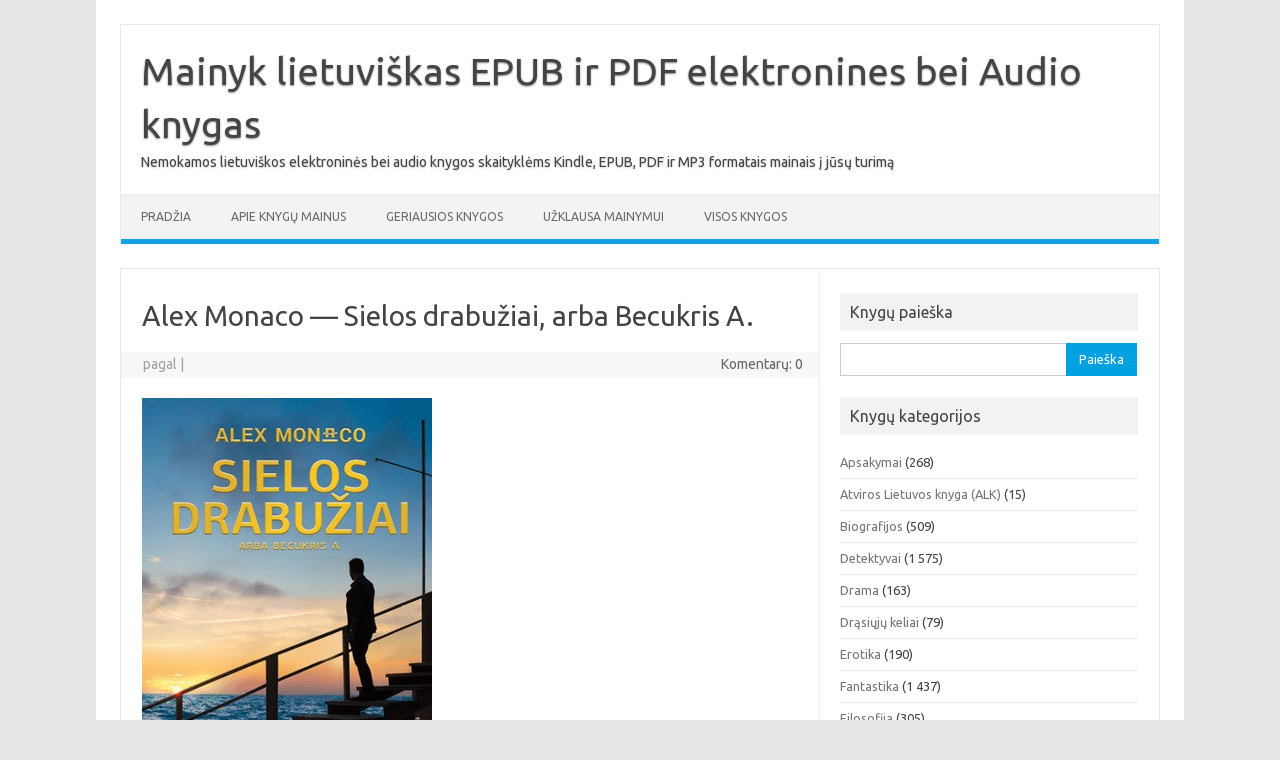

--- FILE ---
content_type: text/html; charset=UTF-8
request_url: https://elektronines.com/alex-monaco-sielos-drabuziai-arba-becukris-a/
body_size: 11178
content:
<!DOCTYPE html>
<!--[if IE 7]>
<html class="ie ie7" lang="lt-LT">
<![endif]-->
<!--[if IE 8]>
<html class="ie ie8" lang="lt-LT">
<![endif]-->
<!--[if !(IE 7) | !(IE 8)  ]><!-->
<html lang="lt-LT">
<!--<![endif]-->
<head>
<meta charset="UTF-8">
<meta name="viewport" content="width=device-width, initial-scale=1">
<link rel="profile" href="https://gmpg.org/xfn/11">
<link rel="pingback" href="https://elektronines.com/xmlrpc.php" />
<!--[if lt IE 9]>
<script src="https://elektronines.com/wp-content/themes/iconic-one/js/html5.js" type="text/javascript"></script>
<![endif]-->
<title>Alex Monaco — Sielos drabužiai, arba Becukris A. &#8211; Mainyk lietuviškas EPUB ir PDF elektronines bei Audio knygas</title>
<meta name='robots' content='max-image-preview:large' />
<link rel='dns-prefetch' href='//fonts.googleapis.com' />
<link rel="alternate" type="application/rss+xml" title="Mainyk lietuviškas EPUB ir PDF elektronines bei Audio knygas &raquo; Įrašų RSS srautas" href="https://elektronines.com/feed/" />
<script type="a430d855f78a68389e348d86-text/javascript">
/* <![CDATA[ */
window._wpemojiSettings = {"baseUrl":"https:\/\/s.w.org\/images\/core\/emoji\/15.0.3\/72x72\/","ext":".png","svgUrl":"https:\/\/s.w.org\/images\/core\/emoji\/15.0.3\/svg\/","svgExt":".svg","source":{"concatemoji":"https:\/\/elektronines.com\/wp-includes\/js\/wp-emoji-release.min.js?ver=6.5.7"}};
/*! This file is auto-generated */
!function(i,n){var o,s,e;function c(e){try{var t={supportTests:e,timestamp:(new Date).valueOf()};sessionStorage.setItem(o,JSON.stringify(t))}catch(e){}}function p(e,t,n){e.clearRect(0,0,e.canvas.width,e.canvas.height),e.fillText(t,0,0);var t=new Uint32Array(e.getImageData(0,0,e.canvas.width,e.canvas.height).data),r=(e.clearRect(0,0,e.canvas.width,e.canvas.height),e.fillText(n,0,0),new Uint32Array(e.getImageData(0,0,e.canvas.width,e.canvas.height).data));return t.every(function(e,t){return e===r[t]})}function u(e,t,n){switch(t){case"flag":return n(e,"\ud83c\udff3\ufe0f\u200d\u26a7\ufe0f","\ud83c\udff3\ufe0f\u200b\u26a7\ufe0f")?!1:!n(e,"\ud83c\uddfa\ud83c\uddf3","\ud83c\uddfa\u200b\ud83c\uddf3")&&!n(e,"\ud83c\udff4\udb40\udc67\udb40\udc62\udb40\udc65\udb40\udc6e\udb40\udc67\udb40\udc7f","\ud83c\udff4\u200b\udb40\udc67\u200b\udb40\udc62\u200b\udb40\udc65\u200b\udb40\udc6e\u200b\udb40\udc67\u200b\udb40\udc7f");case"emoji":return!n(e,"\ud83d\udc26\u200d\u2b1b","\ud83d\udc26\u200b\u2b1b")}return!1}function f(e,t,n){var r="undefined"!=typeof WorkerGlobalScope&&self instanceof WorkerGlobalScope?new OffscreenCanvas(300,150):i.createElement("canvas"),a=r.getContext("2d",{willReadFrequently:!0}),o=(a.textBaseline="top",a.font="600 32px Arial",{});return e.forEach(function(e){o[e]=t(a,e,n)}),o}function t(e){var t=i.createElement("script");t.src=e,t.defer=!0,i.head.appendChild(t)}"undefined"!=typeof Promise&&(o="wpEmojiSettingsSupports",s=["flag","emoji"],n.supports={everything:!0,everythingExceptFlag:!0},e=new Promise(function(e){i.addEventListener("DOMContentLoaded",e,{once:!0})}),new Promise(function(t){var n=function(){try{var e=JSON.parse(sessionStorage.getItem(o));if("object"==typeof e&&"number"==typeof e.timestamp&&(new Date).valueOf()<e.timestamp+604800&&"object"==typeof e.supportTests)return e.supportTests}catch(e){}return null}();if(!n){if("undefined"!=typeof Worker&&"undefined"!=typeof OffscreenCanvas&&"undefined"!=typeof URL&&URL.createObjectURL&&"undefined"!=typeof Blob)try{var e="postMessage("+f.toString()+"("+[JSON.stringify(s),u.toString(),p.toString()].join(",")+"));",r=new Blob([e],{type:"text/javascript"}),a=new Worker(URL.createObjectURL(r),{name:"wpTestEmojiSupports"});return void(a.onmessage=function(e){c(n=e.data),a.terminate(),t(n)})}catch(e){}c(n=f(s,u,p))}t(n)}).then(function(e){for(var t in e)n.supports[t]=e[t],n.supports.everything=n.supports.everything&&n.supports[t],"flag"!==t&&(n.supports.everythingExceptFlag=n.supports.everythingExceptFlag&&n.supports[t]);n.supports.everythingExceptFlag=n.supports.everythingExceptFlag&&!n.supports.flag,n.DOMReady=!1,n.readyCallback=function(){n.DOMReady=!0}}).then(function(){return e}).then(function(){var e;n.supports.everything||(n.readyCallback(),(e=n.source||{}).concatemoji?t(e.concatemoji):e.wpemoji&&e.twemoji&&(t(e.twemoji),t(e.wpemoji)))}))}((window,document),window._wpemojiSettings);
/* ]]> */
</script>
<style id='wp-emoji-styles-inline-css' type='text/css'>

	img.wp-smiley, img.emoji {
		display: inline !important;
		border: none !important;
		box-shadow: none !important;
		height: 1em !important;
		width: 1em !important;
		margin: 0 0.07em !important;
		vertical-align: -0.1em !important;
		background: none !important;
		padding: 0 !important;
	}
</style>
<link rel='stylesheet' id='wp-block-library-css' href='https://elektronines.com/wp-includes/css/dist/block-library/style.min.css?ver=6.5.7' type='text/css' media='all' />
<style id='classic-theme-styles-inline-css' type='text/css'>
/*! This file is auto-generated */
.wp-block-button__link{color:#fff;background-color:#32373c;border-radius:9999px;box-shadow:none;text-decoration:none;padding:calc(.667em + 2px) calc(1.333em + 2px);font-size:1.125em}.wp-block-file__button{background:#32373c;color:#fff;text-decoration:none}
</style>
<style id='global-styles-inline-css' type='text/css'>
body{--wp--preset--color--black: #000000;--wp--preset--color--cyan-bluish-gray: #abb8c3;--wp--preset--color--white: #ffffff;--wp--preset--color--pale-pink: #f78da7;--wp--preset--color--vivid-red: #cf2e2e;--wp--preset--color--luminous-vivid-orange: #ff6900;--wp--preset--color--luminous-vivid-amber: #fcb900;--wp--preset--color--light-green-cyan: #7bdcb5;--wp--preset--color--vivid-green-cyan: #00d084;--wp--preset--color--pale-cyan-blue: #8ed1fc;--wp--preset--color--vivid-cyan-blue: #0693e3;--wp--preset--color--vivid-purple: #9b51e0;--wp--preset--gradient--vivid-cyan-blue-to-vivid-purple: linear-gradient(135deg,rgba(6,147,227,1) 0%,rgb(155,81,224) 100%);--wp--preset--gradient--light-green-cyan-to-vivid-green-cyan: linear-gradient(135deg,rgb(122,220,180) 0%,rgb(0,208,130) 100%);--wp--preset--gradient--luminous-vivid-amber-to-luminous-vivid-orange: linear-gradient(135deg,rgba(252,185,0,1) 0%,rgba(255,105,0,1) 100%);--wp--preset--gradient--luminous-vivid-orange-to-vivid-red: linear-gradient(135deg,rgba(255,105,0,1) 0%,rgb(207,46,46) 100%);--wp--preset--gradient--very-light-gray-to-cyan-bluish-gray: linear-gradient(135deg,rgb(238,238,238) 0%,rgb(169,184,195) 100%);--wp--preset--gradient--cool-to-warm-spectrum: linear-gradient(135deg,rgb(74,234,220) 0%,rgb(151,120,209) 20%,rgb(207,42,186) 40%,rgb(238,44,130) 60%,rgb(251,105,98) 80%,rgb(254,248,76) 100%);--wp--preset--gradient--blush-light-purple: linear-gradient(135deg,rgb(255,206,236) 0%,rgb(152,150,240) 100%);--wp--preset--gradient--blush-bordeaux: linear-gradient(135deg,rgb(254,205,165) 0%,rgb(254,45,45) 50%,rgb(107,0,62) 100%);--wp--preset--gradient--luminous-dusk: linear-gradient(135deg,rgb(255,203,112) 0%,rgb(199,81,192) 50%,rgb(65,88,208) 100%);--wp--preset--gradient--pale-ocean: linear-gradient(135deg,rgb(255,245,203) 0%,rgb(182,227,212) 50%,rgb(51,167,181) 100%);--wp--preset--gradient--electric-grass: linear-gradient(135deg,rgb(202,248,128) 0%,rgb(113,206,126) 100%);--wp--preset--gradient--midnight: linear-gradient(135deg,rgb(2,3,129) 0%,rgb(40,116,252) 100%);--wp--preset--font-size--small: 13px;--wp--preset--font-size--medium: 20px;--wp--preset--font-size--large: 36px;--wp--preset--font-size--x-large: 42px;--wp--preset--spacing--20: 0.44rem;--wp--preset--spacing--30: 0.67rem;--wp--preset--spacing--40: 1rem;--wp--preset--spacing--50: 1.5rem;--wp--preset--spacing--60: 2.25rem;--wp--preset--spacing--70: 3.38rem;--wp--preset--spacing--80: 5.06rem;--wp--preset--shadow--natural: 6px 6px 9px rgba(0, 0, 0, 0.2);--wp--preset--shadow--deep: 12px 12px 50px rgba(0, 0, 0, 0.4);--wp--preset--shadow--sharp: 6px 6px 0px rgba(0, 0, 0, 0.2);--wp--preset--shadow--outlined: 6px 6px 0px -3px rgba(255, 255, 255, 1), 6px 6px rgba(0, 0, 0, 1);--wp--preset--shadow--crisp: 6px 6px 0px rgba(0, 0, 0, 1);}:where(.is-layout-flex){gap: 0.5em;}:where(.is-layout-grid){gap: 0.5em;}body .is-layout-flex{display: flex;}body .is-layout-flex{flex-wrap: wrap;align-items: center;}body .is-layout-flex > *{margin: 0;}body .is-layout-grid{display: grid;}body .is-layout-grid > *{margin: 0;}:where(.wp-block-columns.is-layout-flex){gap: 2em;}:where(.wp-block-columns.is-layout-grid){gap: 2em;}:where(.wp-block-post-template.is-layout-flex){gap: 1.25em;}:where(.wp-block-post-template.is-layout-grid){gap: 1.25em;}.has-black-color{color: var(--wp--preset--color--black) !important;}.has-cyan-bluish-gray-color{color: var(--wp--preset--color--cyan-bluish-gray) !important;}.has-white-color{color: var(--wp--preset--color--white) !important;}.has-pale-pink-color{color: var(--wp--preset--color--pale-pink) !important;}.has-vivid-red-color{color: var(--wp--preset--color--vivid-red) !important;}.has-luminous-vivid-orange-color{color: var(--wp--preset--color--luminous-vivid-orange) !important;}.has-luminous-vivid-amber-color{color: var(--wp--preset--color--luminous-vivid-amber) !important;}.has-light-green-cyan-color{color: var(--wp--preset--color--light-green-cyan) !important;}.has-vivid-green-cyan-color{color: var(--wp--preset--color--vivid-green-cyan) !important;}.has-pale-cyan-blue-color{color: var(--wp--preset--color--pale-cyan-blue) !important;}.has-vivid-cyan-blue-color{color: var(--wp--preset--color--vivid-cyan-blue) !important;}.has-vivid-purple-color{color: var(--wp--preset--color--vivid-purple) !important;}.has-black-background-color{background-color: var(--wp--preset--color--black) !important;}.has-cyan-bluish-gray-background-color{background-color: var(--wp--preset--color--cyan-bluish-gray) !important;}.has-white-background-color{background-color: var(--wp--preset--color--white) !important;}.has-pale-pink-background-color{background-color: var(--wp--preset--color--pale-pink) !important;}.has-vivid-red-background-color{background-color: var(--wp--preset--color--vivid-red) !important;}.has-luminous-vivid-orange-background-color{background-color: var(--wp--preset--color--luminous-vivid-orange) !important;}.has-luminous-vivid-amber-background-color{background-color: var(--wp--preset--color--luminous-vivid-amber) !important;}.has-light-green-cyan-background-color{background-color: var(--wp--preset--color--light-green-cyan) !important;}.has-vivid-green-cyan-background-color{background-color: var(--wp--preset--color--vivid-green-cyan) !important;}.has-pale-cyan-blue-background-color{background-color: var(--wp--preset--color--pale-cyan-blue) !important;}.has-vivid-cyan-blue-background-color{background-color: var(--wp--preset--color--vivid-cyan-blue) !important;}.has-vivid-purple-background-color{background-color: var(--wp--preset--color--vivid-purple) !important;}.has-black-border-color{border-color: var(--wp--preset--color--black) !important;}.has-cyan-bluish-gray-border-color{border-color: var(--wp--preset--color--cyan-bluish-gray) !important;}.has-white-border-color{border-color: var(--wp--preset--color--white) !important;}.has-pale-pink-border-color{border-color: var(--wp--preset--color--pale-pink) !important;}.has-vivid-red-border-color{border-color: var(--wp--preset--color--vivid-red) !important;}.has-luminous-vivid-orange-border-color{border-color: var(--wp--preset--color--luminous-vivid-orange) !important;}.has-luminous-vivid-amber-border-color{border-color: var(--wp--preset--color--luminous-vivid-amber) !important;}.has-light-green-cyan-border-color{border-color: var(--wp--preset--color--light-green-cyan) !important;}.has-vivid-green-cyan-border-color{border-color: var(--wp--preset--color--vivid-green-cyan) !important;}.has-pale-cyan-blue-border-color{border-color: var(--wp--preset--color--pale-cyan-blue) !important;}.has-vivid-cyan-blue-border-color{border-color: var(--wp--preset--color--vivid-cyan-blue) !important;}.has-vivid-purple-border-color{border-color: var(--wp--preset--color--vivid-purple) !important;}.has-vivid-cyan-blue-to-vivid-purple-gradient-background{background: var(--wp--preset--gradient--vivid-cyan-blue-to-vivid-purple) !important;}.has-light-green-cyan-to-vivid-green-cyan-gradient-background{background: var(--wp--preset--gradient--light-green-cyan-to-vivid-green-cyan) !important;}.has-luminous-vivid-amber-to-luminous-vivid-orange-gradient-background{background: var(--wp--preset--gradient--luminous-vivid-amber-to-luminous-vivid-orange) !important;}.has-luminous-vivid-orange-to-vivid-red-gradient-background{background: var(--wp--preset--gradient--luminous-vivid-orange-to-vivid-red) !important;}.has-very-light-gray-to-cyan-bluish-gray-gradient-background{background: var(--wp--preset--gradient--very-light-gray-to-cyan-bluish-gray) !important;}.has-cool-to-warm-spectrum-gradient-background{background: var(--wp--preset--gradient--cool-to-warm-spectrum) !important;}.has-blush-light-purple-gradient-background{background: var(--wp--preset--gradient--blush-light-purple) !important;}.has-blush-bordeaux-gradient-background{background: var(--wp--preset--gradient--blush-bordeaux) !important;}.has-luminous-dusk-gradient-background{background: var(--wp--preset--gradient--luminous-dusk) !important;}.has-pale-ocean-gradient-background{background: var(--wp--preset--gradient--pale-ocean) !important;}.has-electric-grass-gradient-background{background: var(--wp--preset--gradient--electric-grass) !important;}.has-midnight-gradient-background{background: var(--wp--preset--gradient--midnight) !important;}.has-small-font-size{font-size: var(--wp--preset--font-size--small) !important;}.has-medium-font-size{font-size: var(--wp--preset--font-size--medium) !important;}.has-large-font-size{font-size: var(--wp--preset--font-size--large) !important;}.has-x-large-font-size{font-size: var(--wp--preset--font-size--x-large) !important;}
.wp-block-navigation a:where(:not(.wp-element-button)){color: inherit;}
:where(.wp-block-post-template.is-layout-flex){gap: 1.25em;}:where(.wp-block-post-template.is-layout-grid){gap: 1.25em;}
:where(.wp-block-columns.is-layout-flex){gap: 2em;}:where(.wp-block-columns.is-layout-grid){gap: 2em;}
.wp-block-pullquote{font-size: 1.5em;line-height: 1.6;}
</style>
<link rel='stylesheet' id='crp-style-rounded-thumbs-css' href='https://elektronines.com/wp-content/plugins/contextual-related-posts/css/rounded-thumbs.min.css?ver=4.1.0' type='text/css' media='all' />
<style id='crp-style-rounded-thumbs-inline-css' type='text/css'>

			.crp_related.crp-rounded-thumbs a {
				width: 150px;
                height: 200px;
				text-decoration: none;
			}
			.crp_related.crp-rounded-thumbs img {
				max-width: 150px;
				margin: auto;
			}
			.crp_related.crp-rounded-thumbs .crp_title {
				width: 100%;
			}
			
</style>
<link rel='stylesheet' id='themonic-fonts-css' href='https://fonts.googleapis.com/css?family=Ubuntu%3A400%2C700&#038;subset=latin%2Clatin-ext' type='text/css' media='all' />
<link rel='stylesheet' id='themonic-style-css' href='https://elektronines.com/wp-content/themes/iconic-one/style.css?ver=2.4' type='text/css' media='all' />
<link rel='stylesheet' id='custom-style-css' href='https://elektronines.com/wp-content/themes/iconic-one/custom.css?ver=6.5.7' type='text/css' media='all' />
<!--[if lt IE 9]>
<link rel='stylesheet' id='themonic-ie-css' href='https://elektronines.com/wp-content/themes/iconic-one/css/ie.css?ver=20130305' type='text/css' media='all' />
<![endif]-->
<link rel="https://api.w.org/" href="https://elektronines.com/wp-json/" /><link rel="alternate" type="application/json" href="https://elektronines.com/wp-json/wp/v2/posts/44960" /><link rel="EditURI" type="application/rsd+xml" title="RSD" href="https://elektronines.com/xmlrpc.php?rsd" />
<meta name="generator" content="WordPress 6.5.7" />
<link rel="canonical" href="https://elektronines.com/alex-monaco-sielos-drabuziai-arba-becukris-a/" />
<link rel='shortlink' href='https://elektronines.com/?p=44960' />
<link rel="alternate" type="application/json+oembed" href="https://elektronines.com/wp-json/oembed/1.0/embed?url=https%3A%2F%2Felektronines.com%2Falex-monaco-sielos-drabuziai-arba-becukris-a%2F" />
<link rel="alternate" type="text/xml+oembed" href="https://elektronines.com/wp-json/oembed/1.0/embed?url=https%3A%2F%2Felektronines.com%2Falex-monaco-sielos-drabuziai-arba-becukris-a%2F&#038;format=xml" />
</head>
<body class="post-template-default single single-post postid-44960 single-format-standard custom-font-enabled single-author">
<div id="page" class="site">
	<a class="skip-link screen-reader-text" href="#main" title="Pereiti prie turinio">Pereiti prie turinio</a>
	<header id="masthead" class="site-header" role="banner">
					<div class="io-title-description">
			<a href="https://elektronines.com/" title="Mainyk lietuviškas EPUB ir PDF elektronines bei Audio knygas" rel="home">Mainyk lietuviškas EPUB ir PDF elektronines bei Audio knygas</a>
				<br .../> 
								 <div class="site-description">Nemokamos lietuviškos elektroninės bei audio knygos skaityklėms Kindle, EPUB, PDF ir MP3 formatais mainais į jūsų turimą</div>
						</div>
			
		
		<nav id="site-navigation" class="themonic-nav" role="navigation">
		<button class="menu-toggle" aria-controls="menu-top" aria-expanded="false">Meniu<label class="iomenu">
  <div class="iolines"></div>
  <div class="iolines"></div>
  <div class="iolines"></div>
</label></button>
			<ul id="menu-top" class="nav-menu"><li ><a href="https://elektronines.com/">Pradžia</a></li><li class="page_item page-item-2"><a href="https://elektronines.com/apie/">Apie knygų mainus</a></li>
<li class="page_item page-item-594 page_item_has_children"><a href="https://elektronines.com/geriausios-knygos/">Geriausios knygos</a>
<ul class='children'>
	<li class="page_item page-item-60886"><a href="https://elektronines.com/geriausios-knygos/2023-m-geriausios-knygos/">2023 m. Geriausios knygos</a></li>
	<li class="page_item page-item-60880"><a href="https://elektronines.com/geriausios-knygos/2022-m-geriausios-knygos/">2022 m. Geriausios knygos</a></li>
	<li class="page_item page-item-60842"><a href="https://elektronines.com/geriausios-knygos/2021-m-geriausios-knygos/">2021 m. Geriausios knygos</a></li>
	<li class="page_item page-item-45696"><a href="https://elektronines.com/geriausios-knygos/2020-m-geriausios-knygos/">2020 m Geriausios knygos</a></li>
	<li class="page_item page-item-41105"><a href="https://elektronines.com/geriausios-knygos/2019-m-geriausios-knygos/">2019 m. Geriausios knygos</a></li>
	<li class="page_item page-item-41108"><a href="https://elektronines.com/geriausios-knygos/2018-m-geriausios-knygos/">2018 m. Geriausios knygos</a></li>
	<li class="page_item page-item-41135"><a href="https://elektronines.com/geriausios-knygos/2017-m-geriausios-knygos/">2017 m. Geriausios knygos</a></li>
	<li class="page_item page-item-41133"><a href="https://elektronines.com/geriausios-knygos/2016-m-geriausios-knygos/">2016 m. Geriausios knygos</a></li>
	<li class="page_item page-item-41131"><a href="https://elektronines.com/geriausios-knygos/2015-m-geriausios-knygos/">2015 m. Geriausios knygos</a></li>
	<li class="page_item page-item-41129"><a href="https://elektronines.com/geriausios-knygos/2014-m-geriausios-knygos/">2014 m. Geriausios knygos</a></li>
	<li class="page_item page-item-41127"><a href="https://elektronines.com/geriausios-knygos/2013-m-geriausios-knygos/">2013 m. Geriausios knygos</a></li>
	<li class="page_item page-item-41125"><a href="https://elektronines.com/geriausios-knygos/2012-m-geriausios-knygos/">2012 m. Geriausios knygos</a></li>
	<li class="page_item page-item-41123"><a href="https://elektronines.com/geriausios-knygos/2011-m-geriausios-knygos/">2011 m. Geriausios knygos</a></li>
	<li class="page_item page-item-41120"><a href="https://elektronines.com/geriausios-knygos/2010-m-geriausios-knygos/">2010 m. Geriausios knygos</a></li>
	<li class="page_item page-item-41118"><a href="https://elektronines.com/geriausios-knygos/2009-m-geriausios-knygos/">2009 m. Geriausios knygos</a></li>
	<li class="page_item page-item-41116"><a href="https://elektronines.com/geriausios-knygos/2008-m-geriausios-knygos/">2008 m. Geriausios knygos</a></li>
	<li class="page_item page-item-41114"><a href="https://elektronines.com/geriausios-knygos/2007-m-geriausios-knygos/">2007 m. Geriausios knygos</a></li>
	<li class="page_item page-item-41112"><a href="https://elektronines.com/geriausios-knygos/2006-m-geriausios-knygos/">2006 m. Geriausios knygos</a></li>
	<li class="page_item page-item-41110"><a href="https://elektronines.com/geriausios-knygos/2005-m-geriausios-knygos/">2005 m. Geriausios knygos</a></li>
</ul>
</li>
<li class="page_item page-item-596"><a href="https://elektronines.com/uzklausa-mainymui/">Užklausa mainymui</a></li>
<li class="page_item page-item-24627"><a href="https://elektronines.com/visos-knygos/">Visos knygos</a></li>
</ul>
		</nav><!-- #site-navigation -->
		<div class="clear"></div>
	</header><!-- #masthead -->
<div id="main" class="wrapper">	<div id="primary" class="site-content">
		<div id="content" role="main">

			
				
	<article id="post-44960" class="post-44960 post type-post status-publish format-standard has-post-thumbnail hentry category-saviugda tag-62 tag-epub tag-pdf">
				<header class="entry-header">
						<h1 class="entry-title">Alex Monaco — Sielos drabužiai, arba Becukris A.</h1>
									
		<div class="below-title-meta">
		<div class="adt">
		pagal        <span class="vcard author">
			<span class="fn"><a href="" title="Autorius: " rel="author"></a></span>
        </span>
        <span class="meta-sep">|</span> 
				
				<span class="date updated"></span>
				 
        </div>
		<div class="adt-comment">
		<a class="link-comments" href="https://elektronines.com/alex-monaco-sielos-drabuziai-arba-becukris-a/#respond">Komentarų: 0</a> 
        </div>       
		</div><!-- below title meta end -->
			
						
		</header><!-- .entry-header -->

							<div class="entry-content">
												<p><img decoding="async" src="https://elektronines.com/wp-content/uploads/alex-monaco-sielos-drabuziai-arba-becukris-a-.jpg" alt="Alex Monaco — Sielos drabužiai, arba Becukris A." /></p>
<div>
<p>Alex Monaco yra gyvenimo provokatorius, verslininkas, bestselerio „Laimingi šunsnukiai&#8221; autorius, lektorius. Alex Monaco yra internetinio įvaizdžio studijos įkūrėjas ir sėkmingiausių Lietuvoje online mokymų bendrakūrėjas. Online saviugdos mokymų svetainė „Onbotraining&#8221; buvo įvertinta ir apdovanota Masačusetso technologijos universitete. </p>
<p>Vieni tapo paveikslus, kiti kuria dainas, treti įmones, bet protingiausia būtų pradžiai sukurti save – lyg kūrinį! – Alex Monaco </p>
<p>NUSIRENK SIELOS DRABUŽIUS, PO KURIAIS VISĄ GYVENIMĄ SLĖPEI SAVO TIKRĄJĮ AŠ! </p>
<p>„Tais 2013-ais metais man nerūpėjo, iš kur pučia stiprus, mano sėkmės laivą pirmyn stumiantis vėjas, iš Kristaus ar iš velnio lūpų.&#8221;<br />–Alex Monaco</p>
</div>
<p><!-- BARE2.0.3 --></p>
<div class="crp_related     crp-rounded-thumbs"><h3>Panašios knygos:</h3><ul><li><a href="https://elektronines.com/alex-monaco-laimingi-sunsnukiai-arba-kokybisko-gyvenimo-gidas/"     class="crp_link post-38167"><figure><img decoding="async" width="137" height="200" src="https://elektronines.com/wp-content/uploads/alex-monaco-laimingi-sunsnukiai-arba-kokybisko-gyvenimo-gidas-137x200.jpg" class="crp_featured crp_thumb thumbnail" alt="alex-monaco-laimingi-sunsnukiai-arba-kokybisko-gyvenimo-gidas.jpg" style="" title="Alex Monaco — Laimingi šunsnukiai, arba Kokybiško gyvenimo gidas" srcset="https://elektronines.com/wp-content/uploads/alex-monaco-laimingi-sunsnukiai-arba-kokybisko-gyvenimo-gidas-137x200.jpg 137w, https://elektronines.com/wp-content/uploads/alex-monaco-laimingi-sunsnukiai-arba-kokybisko-gyvenimo-gidas-200x293.jpg 200w, https://elektronines.com/wp-content/uploads/alex-monaco-laimingi-sunsnukiai-arba-kokybisko-gyvenimo-gidas.jpg 272w" sizes="(max-width: 137px) 100vw, 137px" srcset="https://elektronines.com/wp-content/uploads/alex-monaco-laimingi-sunsnukiai-arba-kokybisko-gyvenimo-gidas-137x200.jpg 137w, https://elektronines.com/wp-content/uploads/alex-monaco-laimingi-sunsnukiai-arba-kokybisko-gyvenimo-gidas-200x293.jpg 200w, https://elektronines.com/wp-content/uploads/alex-monaco-laimingi-sunsnukiai-arba-kokybisko-gyvenimo-gidas.jpg 272w" /></figure><span class="crp_title">Alex Monaco — Laimingi šunsnukiai, arba Kokybiško&hellip;</span></a></li><li><a href="https://elektronines.com/alex-monaco-kaip-nuzudyti-vidini-kritika/"     class="crp_link post-35345"><figure><img decoding="async" width="142" height="200" src="https://elektronines.com/wp-content/uploads/alex-monaco-kaip-nuzudyti-vidini-kritika-142x200.jpg" class="crp_featured crp_thumb thumbnail" alt="alex-monaco-kaip-nuzudyti-vidini-kritika.jpg" style="" title="Alex Monaco — Kaip nužudyti vidinį kritiką" srcset="https://elektronines.com/wp-content/uploads/alex-monaco-kaip-nuzudyti-vidini-kritika-142x200.jpg 142w, https://elektronines.com/wp-content/uploads/alex-monaco-kaip-nuzudyti-vidini-kritika-200x283.jpg 200w, https://elektronines.com/wp-content/uploads/alex-monaco-kaip-nuzudyti-vidini-kritika.jpg 400w" sizes="(max-width: 142px) 100vw, 142px" srcset="https://elektronines.com/wp-content/uploads/alex-monaco-kaip-nuzudyti-vidini-kritika-142x200.jpg 142w, https://elektronines.com/wp-content/uploads/alex-monaco-kaip-nuzudyti-vidini-kritika-200x283.jpg 200w, https://elektronines.com/wp-content/uploads/alex-monaco-kaip-nuzudyti-vidini-kritika.jpg 400w" /></figure><span class="crp_title">Alex Monaco — Kaip nužudyti vidinį kritiką</span></a></li><li><a href="https://elektronines.com/liutauras-degesys-apatiniai-gyvenimo-drabuziai/"     class="crp_link post-56645"><figure><img decoding="async" width="134" height="200" src="https://elektronines.com/wp-content/uploads/liutauras-degesys-apatiniai-gyvenimo-drabuziai-134x200.jpg" class="crp_featured crp_thumb thumbnail" alt="liutauras-degesys-apatiniai-gyvenimo-drabuziai.jpg" style="" title="Liutauras Degėsys — Apatiniai gyvenimo drabužiai" srcset="https://elektronines.com/wp-content/uploads/liutauras-degesys-apatiniai-gyvenimo-drabuziai-134x200.jpg 134w, https://elektronines.com/wp-content/uploads/liutauras-degesys-apatiniai-gyvenimo-drabuziai-200x300.jpg 200w, https://elektronines.com/wp-content/uploads/liutauras-degesys-apatiniai-gyvenimo-drabuziai.jpg 330w" sizes="(max-width: 134px) 100vw, 134px" srcset="https://elektronines.com/wp-content/uploads/liutauras-degesys-apatiniai-gyvenimo-drabuziai-134x200.jpg 134w, https://elektronines.com/wp-content/uploads/liutauras-degesys-apatiniai-gyvenimo-drabuziai-200x300.jpg 200w, https://elektronines.com/wp-content/uploads/liutauras-degesys-apatiniai-gyvenimo-drabuziai.jpg 330w" /></figure><span class="crp_title">Liutauras Degėsys — Apatiniai gyvenimo drabužiai</span></a></li><li><a href="https://elektronines.com/sigitas-parulskis-nuogi-drabuziai-2/"     class="crp_link post-22938"><figure><img loading="lazy" decoding="async"  width="150" height="200"  src="/wp-content/uploads/sigitas-parulskis-nuogi-drabuziai.jpg" class="crp_first crp_thumb thumbnail" alt="Sigitas Parulskis — Nuogi drabužiai" title="Sigitas Parulskis — Nuogi drabužiai" /></figure><span class="crp_title">Sigitas Parulskis — Nuogi drabužiai</span></a></li><li><a href="https://elektronines.com/sigitas-parulskis-nuogi-drabuziai/"     class="crp_link post-17145"><figure><img loading="lazy" decoding="async"  width="150" height="200"  src="/wp-content/uploads/wpid-20140918T135235.jpg" class="crp_first crp_thumb thumbnail" alt="Sigitas Parulskis — Nuogi drabužiai" title="Sigitas Parulskis — Nuogi drabužiai" /></figure><span class="crp_title">Sigitas Parulskis — Nuogi drabužiai</span></a></li><li><a href="https://elektronines.com/soren-kierkegaard-arba-arba-i-dalis/"     class="crp_link post-67677"><figure><img loading="lazy" decoding="async" width="133" height="200" src="https://elektronines.com/wp-content/uploads/soren-kierkegaard-arba-arba-i-dalis-133x200.jpg" class="crp_featured crp_thumb thumbnail" alt="soren-kierkegaard-arba-arba-i-dalis.jpg" style="" title="Søren Kierkegaard — Arba, arba I dalis" srcset="https://elektronines.com/wp-content/uploads/soren-kierkegaard-arba-arba-i-dalis-133x200.jpg 133w, https://elektronines.com/wp-content/uploads/soren-kierkegaard-arba-arba-i-dalis-200x300.jpg 200w, https://elektronines.com/wp-content/uploads/soren-kierkegaard-arba-arba-i-dalis.jpg 400w" sizes="(max-width: 133px) 100vw, 133px" srcset="https://elektronines.com/wp-content/uploads/soren-kierkegaard-arba-arba-i-dalis-133x200.jpg 133w, https://elektronines.com/wp-content/uploads/soren-kierkegaard-arba-arba-i-dalis-200x300.jpg 200w, https://elektronines.com/wp-content/uploads/soren-kierkegaard-arba-arba-i-dalis.jpg 400w" /></figure><span class="crp_title">Søren Kierkegaard — Arba, arba I dalis</span></a></li></ul><div class="crp_clear"></div></div>											</div><!-- .entry-content -->
		
	<footer class="entry-meta">
					<span>Tema: <a href="https://elektronines.com/category/saviugda/" rel="category tag">Saviugda</a></span>
								<span>Žymos:<a href="https://elektronines.com/tag/2018/" rel="tag">2018</a>, <a href="https://elektronines.com/tag/epub/" rel="tag">EPUB</a>, <a href="https://elektronines.com/tag/pdf/" rel="tag">PDF</a></span>
			
           						</footer><!-- .entry-meta -->
	</article><!-- #post -->
				<nav class="nav-single">
					<div class="assistive-text">Įrašo navigacija</div>
					<span class="nav-previous"><a href="https://elektronines.com/andrzej-sapkowski-raganius-krikstas-ugnimi/" rel="prev"><span class="meta-nav">&larr;</span> Andrzej Sapkowski — Raganius. Krikštas ugnimi</a></span>
					<span class="nav-next"><a href="https://elektronines.com/samuel-bjork-peleda-medzioja-nakti/" rel="next">Samuel Bjørk — Pelėda medžioja naktį <span class="meta-nav">&rarr;</span></a></span>
				</nav><!-- .nav-single -->

				
			
		</div><!-- #content -->
	</div><!-- #primary -->


			<div id="secondary" class="widget-area" role="complementary">
			<aside id="search-3" class="widget widget_search"><p class="widget-title">Knygų paieška</p><form role="search" method="get" id="searchform" class="searchform" action="https://elektronines.com/">
				<div>
					<label class="screen-reader-text" for="s">Ieškoti:</label>
					<input type="text" value="" name="s" id="s" />
					<input type="submit" id="searchsubmit" value="Paieška" />
				</div>
			</form></aside><aside id="categories-3" class="widget widget_categories"><p class="widget-title">Knygų kategorijos</p>
			<ul>
					<li class="cat-item cat-item-2"><a href="https://elektronines.com/category/apsakymai/">Apsakymai</a> (268)
</li>
	<li class="cat-item cat-item-3"><a href="https://elektronines.com/category/atviros-lietuvos-knyga-alk/">Atviros Lietuvos knyga (ALK)</a> (15)
</li>
	<li class="cat-item cat-item-4"><a href="https://elektronines.com/category/biografijos/">Biografijos</a> (509)
</li>
	<li class="cat-item cat-item-5"><a href="https://elektronines.com/category/detektyvai/">Detektyvai</a> (1&nbsp;575)
</li>
	<li class="cat-item cat-item-6"><a href="https://elektronines.com/category/drama/">Drama</a> (163)
</li>
	<li class="cat-item cat-item-7"><a href="https://elektronines.com/category/drasiuju-keliai/">Drąsiųjų keliai</a> (79)
</li>
	<li class="cat-item cat-item-8"><a href="https://elektronines.com/category/erotika/">Erotika</a> (190)
</li>
	<li class="cat-item cat-item-9"><a href="https://elektronines.com/category/fantastika/">Fantastika</a> (1&nbsp;437)
</li>
	<li class="cat-item cat-item-10"><a href="https://elektronines.com/category/filosofija/">Filosofija</a> (305)
</li>
	<li class="cat-item cat-item-12"><a href="https://elektronines.com/category/garsiausios-xxa-pabaigos-knygos/">Garsiausios XXa. pabaigos knygos</a> (16)
</li>
	<li class="cat-item cat-item-13"><a href="https://elektronines.com/category/grozine-literatura/">Grožinė literatūra</a> (1&nbsp;662)
</li>
	<li class="cat-item cat-item-71"><a href="https://elektronines.com/category/horizontai/">Horizontai</a> (51)
</li>
	<li class="cat-item cat-item-47"><a href="https://elektronines.com/category/humoras/">Humoras</a> (128)
</li>
	<li class="cat-item cat-item-60"><a href="https://elektronines.com/category/iliustruota-didzioji-klasika-idk/">Iliustruota Didžioji Klasika (IDK)</a> (4)
</li>
	<li class="cat-item cat-item-14"><a href="https://elektronines.com/category/istorine/">Istorinė</a> (1&nbsp;221)
</li>
	<li class="cat-item cat-item-15"><a href="https://elektronines.com/category/tolkieno-mokiniai/">J.R.R.Tolkieno mokiniai</a> (8)
</li>
	<li class="cat-item cat-item-16"><a href="https://elektronines.com/category/karas/">Karas</a> (37)
</li>
	<li class="cat-item cat-item-17"><a href="https://elektronines.com/category/klasika/">Klasika</a> (414)
</li>
	<li class="cat-item cat-item-18"><a href="https://elektronines.com/category/konanas/">Konanas</a> (5)
</li>
	<li class="cat-item cat-item-72"><a href="https://elektronines.com/category/laisvalaikio-skaitiniai/">Laisvalaikio skaitiniai</a> (5)
</li>
	<li class="cat-item cat-item-19"><a href="https://elektronines.com/category/lfb/">Lietuviška fantastikos biblioteka (LFB)</a> (4)
</li>
	<li class="cat-item cat-item-20"><a href="https://elektronines.com/category/lietuvos-rasytojai/">Lietuvos rašytojai</a> (474)
</li>
	<li class="cat-item cat-item-21"><a href="https://elektronines.com/category/lietuvos-ryto-kolekcija/">Lietuvos ryto kolekcija</a> (25)
</li>
	<li class="cat-item cat-item-22"><a href="https://elektronines.com/category/meiles-romanai-romanai/">Meilės romanai</a> (2&nbsp;296)
</li>
	<li class="cat-item cat-item-23"><a href="https://elektronines.com/category/mistika/">Mistika</a> (36)
</li>
	<li class="cat-item cat-item-25"><a href="https://elektronines.com/category/mokinio-skaitiniai/">Mokinio skaitiniai</a> (5)
</li>
	<li class="cat-item cat-item-26"><a href="https://elektronines.com/category/nuotykine/">Nuotykinė</a> (237)
</li>
	<li class="cat-item cat-item-59"><a href="https://elektronines.com/category/paaugliams/">Paaugliams</a> (344)
</li>
	<li class="cat-item cat-item-27"><a href="https://elektronines.com/category/pasaulines-fantastikos-aukso-fondas-pfaf/">Pasaulinės Fantastikos Aukso Fondas (PFAF)</a> (496)
</li>
	<li class="cat-item cat-item-28"><a href="https://elektronines.com/category/pasaulines-fantastikos-lobynas-pfl/">Pasaulinės Fantastikos Lobynas (PFL)</a> (38)
</li>
	<li class="cat-item cat-item-58"><a href="https://elektronines.com/category/pasaulines-literaturos-biblioteka-plb/">Pasaulinės Literatūros Biblioteka (PLB)</a> (6)
</li>
	<li class="cat-item cat-item-29"><a href="https://elektronines.com/category/pazintine/">Pažintinė</a> (1&nbsp;238)
</li>
	<li class="cat-item cat-item-31"><a href="https://elektronines.com/category/poezija/">Poezija</a> (365)
</li>
	<li class="cat-item cat-item-32"><a href="https://elektronines.com/category/psichologija/">Psichologija</a> (769)
</li>
	<li class="cat-item cat-item-33"><a href="https://elektronines.com/category/publicistika/">Publicistika</a> (477)
</li>
	<li class="cat-item cat-item-82"><a href="https://elektronines.com/category/religija/">Religija</a> (302)
</li>
	<li class="cat-item cat-item-35"><a href="https://elektronines.com/category/romanai/">Romanai</a> (4&nbsp;361)
</li>
	<li class="cat-item cat-item-36"><a href="https://elektronines.com/category/saviugda/">Saviugda</a> (711)
</li>
	<li class="cat-item cat-item-24"><a href="https://elektronines.com/category/siaubo/">Siaubo</a> (121)
</li>
	<li class="cat-item cat-item-37"><a href="https://elektronines.com/category/socialiniai-mokslai/">Socialiniai mokslai</a> (149)
</li>
	<li class="cat-item cat-item-38"><a href="https://elektronines.com/category/sveikata/">Sveikata</a> (402)
</li>
	<li class="cat-item cat-item-83"><a href="https://elektronines.com/category/trileriai/">Trileriai</a> (563)
</li>
	<li class="cat-item cat-item-1"><a href="https://elektronines.com/category/uncategorized/">Uncategorized</a> (1)
</li>
	<li class="cat-item cat-item-40"><a href="https://elektronines.com/category/vaikams/">Vaikams</a> (1&nbsp;587)
</li>
	<li class="cat-item cat-item-41"><a href="https://elektronines.com/category/verslas/">Verslas</a> (221)
</li>
	<li class="cat-item cat-item-42"><a href="https://elektronines.com/category/voru-pasaulis/">Vorų pasaulis</a> (16)
</li>
	<li class="cat-item cat-item-43"><a href="https://elektronines.com/category/z-7/">Z-7</a> (6)
</li>
	<li class="cat-item cat-item-44"><a href="https://elektronines.com/category/zenitas/">Zenitas</a> (60)
</li>
			</ul>

			</aside><aside id="tag_cloud-4" class="widget widget_tag_cloud"><p class="widget-title">Knygų žymos</p><div class="tagcloud"><a href="https://elektronines.com/tag/1984/" class="tag-cloud-link tag-link-123 tag-link-position-1" style="font-size: 8pt;" aria-label="1984 (26 elementai)">1984</a>
<a href="https://elektronines.com/tag/1987/" class="tag-cloud-link tag-link-128 tag-link-position-2" style="font-size: 8.7943262411348pt;" aria-label="1987 (38 elementai)">1987</a>
<a href="https://elektronines.com/tag/1989/" class="tag-cloud-link tag-link-125 tag-link-position-3" style="font-size: 8.3971631205674pt;" aria-label="1989 (31 elementas)">1989</a>
<a href="https://elektronines.com/tag/1990/" class="tag-cloud-link tag-link-116 tag-link-position-4" style="font-size: 8.3971631205674pt;" aria-label="1990 (31 elementas)">1990</a>
<a href="https://elektronines.com/tag/1991/" class="tag-cloud-link tag-link-105 tag-link-position-5" style="font-size: 8.8936170212766pt;" aria-label="1991 (40 elementų)">1991</a>
<a href="https://elektronines.com/tag/1992/" class="tag-cloud-link tag-link-106 tag-link-position-6" style="font-size: 8.3971631205674pt;" aria-label="1992 (31 elementas)">1992</a>
<a href="https://elektronines.com/tag/1993/" class="tag-cloud-link tag-link-99 tag-link-position-7" style="font-size: 9.886524822695pt;" aria-label="1993 (63 elementai)">1993</a>
<a href="https://elektronines.com/tag/1994/" class="tag-cloud-link tag-link-103 tag-link-position-8" style="font-size: 10.929078014184pt;" aria-label="1994 (103 elementai)">1994</a>
<a href="https://elektronines.com/tag/1995/" class="tag-cloud-link tag-link-102 tag-link-position-9" style="font-size: 10.035460992908pt;" aria-label="1995 (68 elementai)">1995</a>
<a href="https://elektronines.com/tag/1996/" class="tag-cloud-link tag-link-104 tag-link-position-10" style="font-size: 10.631205673759pt;" aria-label="1996 (90 elementų)">1996</a>
<a href="https://elektronines.com/tag/1997/" class="tag-cloud-link tag-link-108 tag-link-position-11" style="font-size: 10.780141843972pt;" aria-label="1997 (97 elementai)">1997</a>
<a href="https://elektronines.com/tag/1998/" class="tag-cloud-link tag-link-93 tag-link-position-12" style="font-size: 10.68085106383pt;" aria-label="1998 (93 elementai)">1998</a>
<a href="https://elektronines.com/tag/1999/" class="tag-cloud-link tag-link-98 tag-link-position-13" style="font-size: 10.382978723404pt;" aria-label="1999 (81 elementas)">1999</a>
<a href="https://elektronines.com/tag/2000/" class="tag-cloud-link tag-link-107 tag-link-position-14" style="font-size: 10.333333333333pt;" aria-label="2000 (78 elementai)">2000</a>
<a href="https://elektronines.com/tag/2001/" class="tag-cloud-link tag-link-91 tag-link-position-15" style="font-size: 9.6879432624113pt;" aria-label="2001 (58 elementai)">2001</a>
<a href="https://elektronines.com/tag/2002/" class="tag-cloud-link tag-link-86 tag-link-position-16" style="font-size: 9.7872340425532pt;" aria-label="2002 (60 elementų)">2002</a>
<a href="https://elektronines.com/tag/2003/" class="tag-cloud-link tag-link-73 tag-link-position-17" style="font-size: 10.482269503546pt;" aria-label="2003 (85 elementai)">2003</a>
<a href="https://elektronines.com/tag/2004/" class="tag-cloud-link tag-link-84 tag-link-position-18" style="font-size: 10.482269503546pt;" aria-label="2004 (85 elementai)">2004</a>
<a href="https://elektronines.com/tag/2005/" class="tag-cloud-link tag-link-74 tag-link-position-19" style="font-size: 11.574468085106pt;" aria-label="2005 (140 elementų)">2005</a>
<a href="https://elektronines.com/tag/2006/" class="tag-cloud-link tag-link-87 tag-link-position-20" style="font-size: 11.276595744681pt;" aria-label="2006 (123 elementai)">2006</a>
<a href="https://elektronines.com/tag/2007/" class="tag-cloud-link tag-link-85 tag-link-position-21" style="font-size: 11.624113475177pt;" aria-label="2007 (145 elementai)">2007</a>
<a href="https://elektronines.com/tag/2008/" class="tag-cloud-link tag-link-89 tag-link-position-22" style="font-size: 12.120567375887pt;" aria-label="2008 (179 elementai)">2008</a>
<a href="https://elektronines.com/tag/2009/" class="tag-cloud-link tag-link-90 tag-link-position-23" style="font-size: 13.609929078014pt;" aria-label="2009 (361 elementas)">2009</a>
<a href="https://elektronines.com/tag/2010/" class="tag-cloud-link tag-link-69 tag-link-position-24" style="font-size: 13.262411347518pt;" aria-label="2010 (310 elementų)">2010</a>
<a href="https://elektronines.com/tag/2011/" class="tag-cloud-link tag-link-68 tag-link-position-25" style="font-size: 13.36170212766pt;" aria-label="2011 (322 elementai)">2011</a>
<a href="https://elektronines.com/tag/2012/" class="tag-cloud-link tag-link-67 tag-link-position-26" style="font-size: 13.460992907801pt;" aria-label="2012 (336 elementai)">2012</a>
<a href="https://elektronines.com/tag/2013/" class="tag-cloud-link tag-link-66 tag-link-position-27" style="font-size: 13.560283687943pt;" aria-label="2013 (351 elementas)">2013</a>
<a href="https://elektronines.com/tag/2014/" class="tag-cloud-link tag-link-65 tag-link-position-28" style="font-size: 13.709219858156pt;" aria-label="2014 (378 elementai)">2014</a>
<a href="https://elektronines.com/tag/2015/" class="tag-cloud-link tag-link-64 tag-link-position-29" style="font-size: 14.553191489362pt;" aria-label="2015 (558 elementai)">2015</a>
<a href="https://elektronines.com/tag/2016/" class="tag-cloud-link tag-link-63 tag-link-position-30" style="font-size: 12.86524822695pt;" aria-label="2016 (256 elementai)">2016</a>
<a href="https://elektronines.com/tag/2017/" class="tag-cloud-link tag-link-61 tag-link-position-31" style="font-size: 13.858156028369pt;" aria-label="2017 (409 elementai)">2017</a>
<a href="https://elektronines.com/tag/2018/" class="tag-cloud-link tag-link-62 tag-link-position-32" style="font-size: 15.54609929078pt;" aria-label="2018 (881 elementas)">2018</a>
<a href="https://elektronines.com/tag/2019/" class="tag-cloud-link tag-link-101 tag-link-position-33" style="font-size: 15.496453900709pt;" aria-label="2019 (872 elementai)">2019</a>
<a href="https://elektronines.com/tag/2020/" class="tag-cloud-link tag-link-135 tag-link-position-34" style="font-size: 15.248226950355pt;" aria-label="2020 (769 elementai)">2020</a>
<a href="https://elektronines.com/tag/2021/" class="tag-cloud-link tag-link-145 tag-link-position-35" style="font-size: 14.801418439716pt;" aria-label="2021 (635 elementai)">2021</a>
<a href="https://elektronines.com/tag/2022/" class="tag-cloud-link tag-link-155 tag-link-position-36" style="font-size: 14.950354609929pt;" aria-label="2022 (678 elementai)">2022</a>
<a href="https://elektronines.com/tag/2023/" class="tag-cloud-link tag-link-163 tag-link-position-37" style="font-size: 14.801418439716pt;" aria-label="2023 (632 elementai)">2023</a>
<a href="https://elektronines.com/tag/2024/" class="tag-cloud-link tag-link-167 tag-link-position-38" style="font-size: 15.049645390071pt;" aria-label="2024 (714 elementų)">2024</a>
<a href="https://elektronines.com/tag/2025/" class="tag-cloud-link tag-link-170 tag-link-position-39" style="font-size: 14.602836879433pt;" aria-label="2025 (574 elementai)">2025</a>
<a href="https://elektronines.com/tag/audioknyga/" class="tag-cloud-link tag-link-80 tag-link-position-40" style="font-size: 16.539007092199pt;" aria-label="Audio knyga (1&nbsp;425 elementai)">Audio knyga</a>
<a href="https://elektronines.com/tag/epub/" class="tag-cloud-link tag-link-45 tag-link-position-41" style="font-size: 20.659574468085pt;" aria-label="EPUB (9&nbsp;573 elementai)">EPUB</a>
<a href="https://elektronines.com/tag/epub-pataisyta/" class="tag-cloud-link tag-link-56 tag-link-position-42" style="font-size: 14.106382978723pt;" aria-label="EPUB (Pataisyta) (451 elementas)">EPUB (Pataisyta)</a>
<a href="https://elektronines.com/tag/epub-sutvarkyta/" class="tag-cloud-link tag-link-57 tag-link-position-43" style="font-size: 17.829787234043pt;" aria-label="EPUB (Sutvarkyta) (2&nbsp;550 elementų)">EPUB (Sutvarkyta)</a>
<a href="https://elektronines.com/tag/geriausios/" class="tag-cloud-link tag-link-70 tag-link-position-44" style="font-size: 12.070921985816pt;" aria-label="Geriausios (177 elementai)">Geriausios</a>
<a href="https://elektronines.com/tag/pdf/" class="tag-cloud-link tag-link-77 tag-link-position-45" style="font-size: 22pt;" aria-label="PDF (17&nbsp;595 elementai)">PDF</a></div>
</aside>
		<aside id="recent-posts-3" class="widget widget_recent_entries">
		<p class="widget-title">Naujausios knygos</p>
		<ul>
											<li>
					<a href="https://elektronines.com/alison-maloney-mociutes-knyga-kaip-buti-sauniausiai/">Alison Maloney — Močiutės knyga. Kaip būti šauniausiai</a>
									</li>
											<li>
					<a href="https://elektronines.com/alison-mcleay-vasarnamis/">Alison McLeay — Vasarnamis</a>
									</li>
											<li>
					<a href="https://elektronines.com/algimantas-zurba-prospektas-nesibaigia-priemiestyje/">Algimantas Zurba — Prospektas nesibaigia priemiestyje</a>
									</li>
											<li>
					<a href="https://elektronines.com/algimantas-zurba-ismeskit-narveli/">Algimantas Zurba — Išmeskit narvelį</a>
									</li>
											<li>
					<a href="https://elektronines.com/dalia-leinarte-neplanuotas-gyvenimas/">Dalia Leinartė — Neplanuotas gyvenimas</a>
									</li>
											<li>
					<a href="https://elektronines.com/tyla-audroje-tango-trims/">Tyla Audroje — Tango trims</a>
									</li>
											<li>
					<a href="https://elektronines.com/tyla-audroje-valanda-tavo-malonumui/">Tyla Audroje — Valanda tavo malonumui</a>
									</li>
											<li>
					<a href="https://elektronines.com/samanta-hayes-pirmiausia-paemiau-ja/">Samanta Hayes — Pirmiausia paėmiau ją</a>
									</li>
											<li>
					<a href="https://elektronines.com/nicole-trope-seima-kitapus-gatves/">Nicole Trope — Šeima kitapus gatvės</a>
									</li>
											<li>
					<a href="https://elektronines.com/emma-robinson-melas-kuri-ji-pasake/">Emma Robinson — Melas, kurį ji pasakė</a>
									</li>
											<li>
					<a href="https://elektronines.com/gintautas-surgailis-lietuvos-kariuomenes-istorija-2-2/">Gintautas Surgailis — Lietuvos kariuomenės istorija (2)</a>
									</li>
											<li>
					<a href="https://elektronines.com/autoriu-kolektyvas-privati-karine-bendrove-vagner/">Autorių kolektyvas — Privati karinė bendrovė &#8222;Vagner&#8221;</a>
									</li>
					</ul>

		</aside>		</div><!-- #secondary -->
		</div><!-- #main .wrapper -->
	<footer id="colophon" role="contentinfo">
		<div class="site-info">
		<div class="footercopy"></div>
		<div class="footercredit"></div>
		<div class="clear"></div>
		</div><!-- .site-info -->
		</footer><!-- #colophon -->
		<div class="site-wordpress">
				<a href="https://themonic.com/iconic-one/">Iconic One</a> Theme | Powered by <a href="https://wordpress.org">Wordpress</a>
				</div><!-- .site-info -->
				<div class="clear"></div>
</div><!-- #page -->

	<script type="a430d855f78a68389e348d86-text/javascript">
			// List of Themes, Classes and Regular expressions
		var template_name = 'iconic-one';
		switch(template_name) {
			case 'twentyeleven' :
					var classes = ['entry-meta'];
					var regex = ' by <a(.*?)\/a>;<span class="sep"> by <\/span>';
					break;
			case 'twentyten' :
					var classes = ['entry-meta'];
					var regex = ' by <a(.*?)\/a>;<span class="meta-sep">by<\/span>';
					break;
			case 'object' :
					var classes = ['post-details', 'post'];
					var regex = ' by <span(.*?)\/span>;<p class="post-details">by';
					break;
			case 'theme-revenge' :
					var classes = ['post-entry-meta'];
					var regex = 'By <a(.*?)\/a> on';
					break;
			case 'Magnificent' :
					var classes = ['meta-info'];
					var regex = '<span>by<\/span> <a(.*?)\/a>;Posted by <a(.*?)\/a> on ';
					break;
			case 'wp-clearphoto' :
					var classes = ['meta'];
					var regex = '\\|\\s*<\/span>\\s*<span class="meta-author">\\s*<a(.*?)\/a>';
					break;
			case 'wp-clearphoto1' :
					var classes = ['meta'];
					var regex = '\\|\\s*<\/span>\\s*<span class="meta-author">\\s*<a(.*?)\/a>';
					break;
			default:
					var classes = ['entry-meta'];
					var regex = ' by <a(.*?)\/a>;<span class="sep"> by <\/span>; <span class="meta-sep">by<\/span>;<span class="meta-sep"> by <\/span>';
		}
				if (typeof classes[0] !== 'undefined' && classes[0] !== null) {
				for(var i = 0; i < classes.length; i++) {
					var elements = document.querySelectorAll('.'+classes[i]);
					for (var j = 0; j < elements.length; j++) {
						var regex_array = regex.split(";");
						for(var k = 0; k < regex_array.length; k++) {
							 if (elements[j].innerHTML.match(new RegExp(regex_array[k], "i"))) {
								 var replaced_txt = elements[j].innerHTML.replace(new RegExp(regex_array[k], "i"), '');
								 elements[j].innerHTML = replaced_txt;
							 }
						}
					}			
				}
			}
						
		</script>
	<script type="a430d855f78a68389e348d86-text/javascript" src="https://elektronines.com/wp-content/themes/iconic-one/js/selectnav.js?ver=1.0" id="themonic-mobile-navigation-js"></script>
<script src="/cdn-cgi/scripts/7d0fa10a/cloudflare-static/rocket-loader.min.js" data-cf-settings="a430d855f78a68389e348d86-|49" defer></script><script defer src="https://static.cloudflareinsights.com/beacon.min.js/vcd15cbe7772f49c399c6a5babf22c1241717689176015" integrity="sha512-ZpsOmlRQV6y907TI0dKBHq9Md29nnaEIPlkf84rnaERnq6zvWvPUqr2ft8M1aS28oN72PdrCzSjY4U6VaAw1EQ==" data-cf-beacon='{"version":"2024.11.0","token":"fc60d446271942acad2741fe342bf0eb","r":1,"server_timing":{"name":{"cfCacheStatus":true,"cfEdge":true,"cfExtPri":true,"cfL4":true,"cfOrigin":true,"cfSpeedBrain":true},"location_startswith":null}}' crossorigin="anonymous"></script>
</body>
</html>